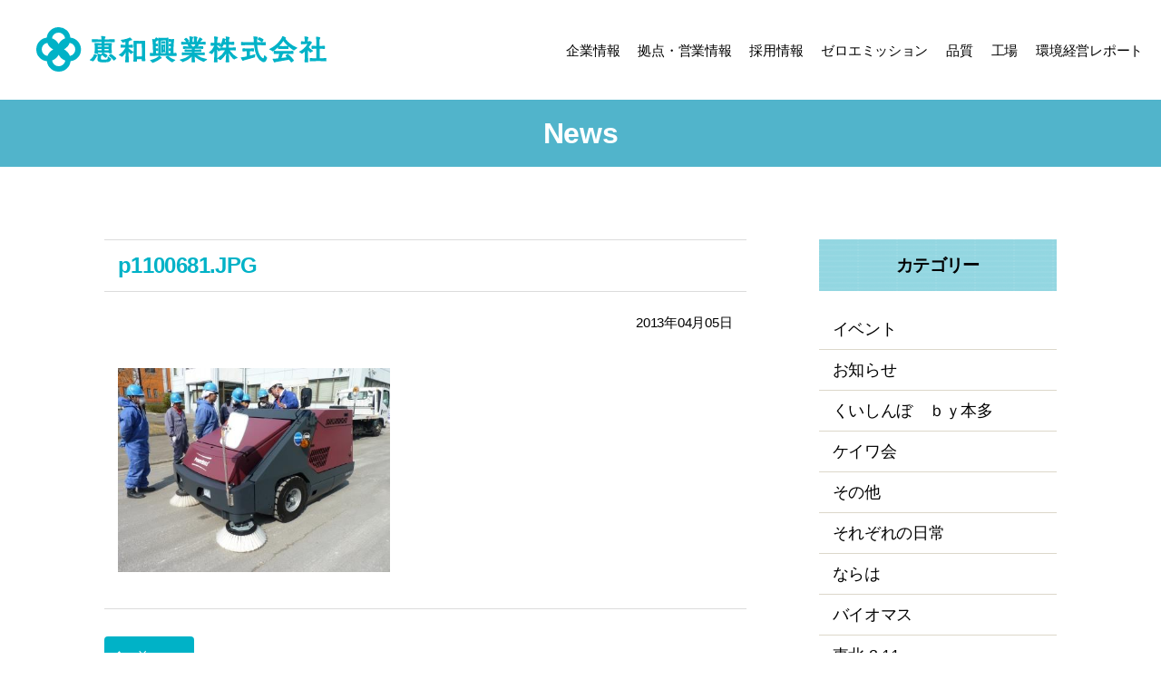

--- FILE ---
content_type: text/html; charset=UTF-8
request_url: https://www.keiwa.be/p1100681jpg
body_size: 49976
content:
<!DOCTYPE html><html class="no-js" dir="ltr" lang="ja" prefix="og: https://ogp.me/ns#"><head><meta charset="UTF-8"><meta name="viewport" content="width=device-width, initial-scale=1.0" ><link rel="stylesheet" href="https://www.keiwa.be/wp-content/themes/twentytwenty-child/css/all.min.css"><link rel="profile" href="https://gmpg.org/xfn/11"><title>p1100681.JPG | 恵和興業株式会社</title><meta name="robots" content="max-image-preview:large" /><meta name="author" content="keiwa"/><link rel="canonical" href="https://www.keiwa.be/p1100681jpg" /><meta name="generator" content="All in One SEO (AIOSEO) 4.9.3" /><meta property="og:locale" content="ja_JP" /><meta property="og:site_name" content="恵和興業株式会社 | 造粒技術でゼロエミッション リサイクルを実現する" /><meta property="og:type" content="article" /><meta property="og:title" content="p1100681.JPG | 恵和興業株式会社" /><meta property="og:url" content="https://www.keiwa.be/p1100681jpg" /><meta property="og:image" content="https://www.keiwa.be/wp-content/uploads/2025/03/fa72201783b158730c86a237edc1b508.jpg" /><meta property="og:image:secure_url" content="https://www.keiwa.be/wp-content/uploads/2025/03/fa72201783b158730c86a237edc1b508.jpg" /><meta property="og:image:width" content="737" /><meta property="og:image:height" content="945" /><meta property="article:published_time" content="2013-04-05T10:53:38+00:00" /><meta property="article:modified_time" content="2013-04-05T10:53:38+00:00" /><meta name="twitter:card" content="summary_large_image" /><meta name="twitter:title" content="p1100681.JPG | 恵和興業株式会社" /><meta name="twitter:image" content="https://www.keiwa.be/wp-content/uploads/2025/03/fa72201783b158730c86a237edc1b508.jpg" /> <script type="application/ld+json" class="aioseo-schema">{"@context":"https:\/\/schema.org","@graph":[{"@type":"BreadcrumbList","@id":"https:\/\/www.keiwa.be\/p1100681jpg#breadcrumblist","itemListElement":[{"@type":"ListItem","@id":"https:\/\/www.keiwa.be#listItem","position":1,"name":"\u5bb6","item":"https:\/\/www.keiwa.be","nextItem":{"@type":"ListItem","@id":"https:\/\/www.keiwa.be\/p1100681jpg#listItem","name":"p1100681.JPG"}},{"@type":"ListItem","@id":"https:\/\/www.keiwa.be\/p1100681jpg#listItem","position":2,"name":"p1100681.JPG","previousItem":{"@type":"ListItem","@id":"https:\/\/www.keiwa.be#listItem","name":"\u5bb6"}}]},{"@type":"ItemPage","@id":"https:\/\/www.keiwa.be\/p1100681jpg#itempage","url":"https:\/\/www.keiwa.be\/p1100681jpg","name":"p1100681.JPG | \u6075\u548c\u8208\u696d\u682a\u5f0f\u4f1a\u793e","inLanguage":"ja","isPartOf":{"@id":"https:\/\/www.keiwa.be\/#website"},"breadcrumb":{"@id":"https:\/\/www.keiwa.be\/p1100681jpg#breadcrumblist"},"author":{"@id":"https:\/\/www.keiwa.be\/author\/keiwa#author"},"creator":{"@id":"https:\/\/www.keiwa.be\/author\/keiwa#author"},"datePublished":"2013-04-05T19:53:38+09:00","dateModified":"2013-04-05T19:53:38+09:00"},{"@type":"Organization","@id":"https:\/\/www.keiwa.be\/#organization","name":"\u6075\u548c\u8208\u696d\u682a\u5f0f\u4f1a\u793e \u6075\u548c\u8208\u696d\u682a\u5f0f\u4f1a\u793e","description":"\u9020\u7c92\u6280\u8853\u3067\u30bc\u30ed\u30a8\u30df\u30c3\u30b7\u30e7\u30f3 \u30ea\u30b5\u30a4\u30af\u30eb\u3092\u5b9f\u73fe\u3059\u308b \u7523\u696d\u5ec3\u68c4\u7269\u51e6\u7406\u3068\u53d6\u96c6\u904b\u642c\u307e\u3067\u9020\u7c92\u6280\u8853\u3067\u30bc\u30ed\u30a8\u30df\u30c3\u30b7\u30e7\u30f3\u3092\u76ee\u6307\u3059\u30b1\u30a4\u30ef\u30b0\u30eb\u30fc\u30d7","url":"https:\/\/www.keiwa.be\/","telephone":"+81245931451","logo":{"@type":"ImageObject","url":"https:\/\/www.keiwa.be\/wp-content\/uploads\/2025\/03\/fa72201783b158730c86a237edc1b508.jpg","@id":"https:\/\/www.keiwa.be\/p1100681jpg\/#organizationLogo","width":737,"height":945},"image":{"@id":"https:\/\/www.keiwa.be\/p1100681jpg\/#organizationLogo"}},{"@type":"Person","@id":"https:\/\/www.keiwa.be\/author\/keiwa#author","url":"https:\/\/www.keiwa.be\/author\/keiwa","name":"keiwa","image":{"@type":"ImageObject","@id":"https:\/\/www.keiwa.be\/p1100681jpg#authorImage","url":"https:\/\/secure.gravatar.com\/avatar\/1bac8d0cabbe4d90e7ee78c830f38c2fd9bcf1e954ef4b12476c1b906a4ad7e5?s=96&d=mm&r=g","width":96,"height":96,"caption":"keiwa"}},{"@type":"WebSite","@id":"https:\/\/www.keiwa.be\/#website","url":"https:\/\/www.keiwa.be\/","name":"\u6075\u548c\u8208\u696d\u30aa\u30d5\u30a3\u30b7\u30e3\u30eb\u30b5\u30a4\u30c8","description":"\u9020\u7c92\u6280\u8853\u3067\u30bc\u30ed\u30a8\u30df\u30c3\u30b7\u30e7\u30f3 \u30ea\u30b5\u30a4\u30af\u30eb\u3092\u5b9f\u73fe\u3059\u308b","inLanguage":"ja","publisher":{"@id":"https:\/\/www.keiwa.be\/#organization"}}]}</script> <link rel='dns-prefetch' href='//cdnjs.cloudflare.com' /><link rel='dns-prefetch' href='//www.googletagmanager.com' /><link rel="alternate" type="application/rss+xml" title="恵和興業株式会社 &raquo; フィード" href="https://www.keiwa.be/feed" /><link rel="alternate" type="application/rss+xml" title="恵和興業株式会社 &raquo; コメントフィード" href="https://www.keiwa.be/comments/feed" /><link rel="alternate" type="application/rss+xml" title="恵和興業株式会社 &raquo; p1100681.JPG のコメントのフィード" href="https://www.keiwa.be/feed/?attachment_id=284" /><link rel="alternate" title="oEmbed (JSON)" type="application/json+oembed" href="https://www.keiwa.be/wp-json/oembed/1.0/embed?url=https%3A%2F%2Fwww.keiwa.be%2Fp1100681jpg" /><link rel="alternate" title="oEmbed (XML)" type="text/xml+oembed" href="https://www.keiwa.be/wp-json/oembed/1.0/embed?url=https%3A%2F%2Fwww.keiwa.be%2Fp1100681jpg&#038;format=xml" /><style id='wp-img-auto-sizes-contain-inline-css'>img:is([sizes=auto i],[sizes^="auto," i]){contain-intrinsic-size:3000px 1500px}
/*# sourceURL=wp-img-auto-sizes-contain-inline-css */</style><style id='wp-emoji-styles-inline-css'>img.wp-smiley, img.emoji {
		display: inline !important;
		border: none !important;
		box-shadow: none !important;
		height: 1em !important;
		width: 1em !important;
		margin: 0 0.07em !important;
		vertical-align: -0.1em !important;
		background: none !important;
		padding: 0 !important;
	}
/*# sourceURL=wp-emoji-styles-inline-css */</style><style id='wp-block-library-inline-css'>:root{--wp-block-synced-color:#7a00df;--wp-block-synced-color--rgb:122,0,223;--wp-bound-block-color:var(--wp-block-synced-color);--wp-editor-canvas-background:#ddd;--wp-admin-theme-color:#007cba;--wp-admin-theme-color--rgb:0,124,186;--wp-admin-theme-color-darker-10:#006ba1;--wp-admin-theme-color-darker-10--rgb:0,107,160.5;--wp-admin-theme-color-darker-20:#005a87;--wp-admin-theme-color-darker-20--rgb:0,90,135;--wp-admin-border-width-focus:2px}@media (min-resolution:192dpi){:root{--wp-admin-border-width-focus:1.5px}}.wp-element-button{cursor:pointer}:root .has-very-light-gray-background-color{background-color:#eee}:root .has-very-dark-gray-background-color{background-color:#313131}:root .has-very-light-gray-color{color:#eee}:root .has-very-dark-gray-color{color:#313131}:root .has-vivid-green-cyan-to-vivid-cyan-blue-gradient-background{background:linear-gradient(135deg,#00d084,#0693e3)}:root .has-purple-crush-gradient-background{background:linear-gradient(135deg,#34e2e4,#4721fb 50%,#ab1dfe)}:root .has-hazy-dawn-gradient-background{background:linear-gradient(135deg,#faaca8,#dad0ec)}:root .has-subdued-olive-gradient-background{background:linear-gradient(135deg,#fafae1,#67a671)}:root .has-atomic-cream-gradient-background{background:linear-gradient(135deg,#fdd79a,#004a59)}:root .has-nightshade-gradient-background{background:linear-gradient(135deg,#330968,#31cdcf)}:root .has-midnight-gradient-background{background:linear-gradient(135deg,#020381,#2874fc)}:root{--wp--preset--font-size--normal:16px;--wp--preset--font-size--huge:42px}.has-regular-font-size{font-size:1em}.has-larger-font-size{font-size:2.625em}.has-normal-font-size{font-size:var(--wp--preset--font-size--normal)}.has-huge-font-size{font-size:var(--wp--preset--font-size--huge)}.has-text-align-center{text-align:center}.has-text-align-left{text-align:left}.has-text-align-right{text-align:right}.has-fit-text{white-space:nowrap!important}#end-resizable-editor-section{display:none}.aligncenter{clear:both}.items-justified-left{justify-content:flex-start}.items-justified-center{justify-content:center}.items-justified-right{justify-content:flex-end}.items-justified-space-between{justify-content:space-between}.screen-reader-text{border:0;clip-path:inset(50%);height:1px;margin:-1px;overflow:hidden;padding:0;position:absolute;width:1px;word-wrap:normal!important}.screen-reader-text:focus{background-color:#ddd;clip-path:none;color:#444;display:block;font-size:1em;height:auto;left:5px;line-height:normal;padding:15px 23px 14px;text-decoration:none;top:5px;width:auto;z-index:100000}html :where(.has-border-color){border-style:solid}html :where([style*=border-top-color]){border-top-style:solid}html :where([style*=border-right-color]){border-right-style:solid}html :where([style*=border-bottom-color]){border-bottom-style:solid}html :where([style*=border-left-color]){border-left-style:solid}html :where([style*=border-width]){border-style:solid}html :where([style*=border-top-width]){border-top-style:solid}html :where([style*=border-right-width]){border-right-style:solid}html :where([style*=border-bottom-width]){border-bottom-style:solid}html :where([style*=border-left-width]){border-left-style:solid}html :where(img[class*=wp-image-]){height:auto;max-width:100%}:where(figure){margin:0 0 1em}html :where(.is-position-sticky){--wp-admin--admin-bar--position-offset:var(--wp-admin--admin-bar--height,0px)}@media screen and (max-width:600px){html :where(.is-position-sticky){--wp-admin--admin-bar--position-offset:0px}}

/*# sourceURL=wp-block-library-inline-css */</style><style id='global-styles-inline-css'>:root{--wp--preset--aspect-ratio--square: 1;--wp--preset--aspect-ratio--4-3: 4/3;--wp--preset--aspect-ratio--3-4: 3/4;--wp--preset--aspect-ratio--3-2: 3/2;--wp--preset--aspect-ratio--2-3: 2/3;--wp--preset--aspect-ratio--16-9: 16/9;--wp--preset--aspect-ratio--9-16: 9/16;--wp--preset--color--black: #000000;--wp--preset--color--cyan-bluish-gray: #abb8c3;--wp--preset--color--white: #ffffff;--wp--preset--color--pale-pink: #f78da7;--wp--preset--color--vivid-red: #cf2e2e;--wp--preset--color--luminous-vivid-orange: #ff6900;--wp--preset--color--luminous-vivid-amber: #fcb900;--wp--preset--color--light-green-cyan: #7bdcb5;--wp--preset--color--vivid-green-cyan: #00d084;--wp--preset--color--pale-cyan-blue: #8ed1fc;--wp--preset--color--vivid-cyan-blue: #0693e3;--wp--preset--color--vivid-purple: #9b51e0;--wp--preset--color--accent: #cd2653;--wp--preset--color--primary: #000000;--wp--preset--color--secondary: #6d6d6d;--wp--preset--color--subtle-background: #dcd7ca;--wp--preset--color--background: #f5efe0;--wp--preset--gradient--vivid-cyan-blue-to-vivid-purple: linear-gradient(135deg,rgb(6,147,227) 0%,rgb(155,81,224) 100%);--wp--preset--gradient--light-green-cyan-to-vivid-green-cyan: linear-gradient(135deg,rgb(122,220,180) 0%,rgb(0,208,130) 100%);--wp--preset--gradient--luminous-vivid-amber-to-luminous-vivid-orange: linear-gradient(135deg,rgb(252,185,0) 0%,rgb(255,105,0) 100%);--wp--preset--gradient--luminous-vivid-orange-to-vivid-red: linear-gradient(135deg,rgb(255,105,0) 0%,rgb(207,46,46) 100%);--wp--preset--gradient--very-light-gray-to-cyan-bluish-gray: linear-gradient(135deg,rgb(238,238,238) 0%,rgb(169,184,195) 100%);--wp--preset--gradient--cool-to-warm-spectrum: linear-gradient(135deg,rgb(74,234,220) 0%,rgb(151,120,209) 20%,rgb(207,42,186) 40%,rgb(238,44,130) 60%,rgb(251,105,98) 80%,rgb(254,248,76) 100%);--wp--preset--gradient--blush-light-purple: linear-gradient(135deg,rgb(255,206,236) 0%,rgb(152,150,240) 100%);--wp--preset--gradient--blush-bordeaux: linear-gradient(135deg,rgb(254,205,165) 0%,rgb(254,45,45) 50%,rgb(107,0,62) 100%);--wp--preset--gradient--luminous-dusk: linear-gradient(135deg,rgb(255,203,112) 0%,rgb(199,81,192) 50%,rgb(65,88,208) 100%);--wp--preset--gradient--pale-ocean: linear-gradient(135deg,rgb(255,245,203) 0%,rgb(182,227,212) 50%,rgb(51,167,181) 100%);--wp--preset--gradient--electric-grass: linear-gradient(135deg,rgb(202,248,128) 0%,rgb(113,206,126) 100%);--wp--preset--gradient--midnight: linear-gradient(135deg,rgb(2,3,129) 0%,rgb(40,116,252) 100%);--wp--preset--font-size--small: 18px;--wp--preset--font-size--medium: 20px;--wp--preset--font-size--large: 26.25px;--wp--preset--font-size--x-large: 42px;--wp--preset--font-size--normal: 21px;--wp--preset--font-size--larger: 32px;--wp--preset--spacing--20: 0.44rem;--wp--preset--spacing--30: 0.67rem;--wp--preset--spacing--40: 1rem;--wp--preset--spacing--50: 1.5rem;--wp--preset--spacing--60: 2.25rem;--wp--preset--spacing--70: 3.38rem;--wp--preset--spacing--80: 5.06rem;--wp--preset--shadow--natural: 6px 6px 9px rgba(0, 0, 0, 0.2);--wp--preset--shadow--deep: 12px 12px 50px rgba(0, 0, 0, 0.4);--wp--preset--shadow--sharp: 6px 6px 0px rgba(0, 0, 0, 0.2);--wp--preset--shadow--outlined: 6px 6px 0px -3px rgb(255, 255, 255), 6px 6px rgb(0, 0, 0);--wp--preset--shadow--crisp: 6px 6px 0px rgb(0, 0, 0);}:where(.is-layout-flex){gap: 0.5em;}:where(.is-layout-grid){gap: 0.5em;}body .is-layout-flex{display: flex;}.is-layout-flex{flex-wrap: wrap;align-items: center;}.is-layout-flex > :is(*, div){margin: 0;}body .is-layout-grid{display: grid;}.is-layout-grid > :is(*, div){margin: 0;}:where(.wp-block-columns.is-layout-flex){gap: 2em;}:where(.wp-block-columns.is-layout-grid){gap: 2em;}:where(.wp-block-post-template.is-layout-flex){gap: 1.25em;}:where(.wp-block-post-template.is-layout-grid){gap: 1.25em;}.has-black-color{color: var(--wp--preset--color--black) !important;}.has-cyan-bluish-gray-color{color: var(--wp--preset--color--cyan-bluish-gray) !important;}.has-white-color{color: var(--wp--preset--color--white) !important;}.has-pale-pink-color{color: var(--wp--preset--color--pale-pink) !important;}.has-vivid-red-color{color: var(--wp--preset--color--vivid-red) !important;}.has-luminous-vivid-orange-color{color: var(--wp--preset--color--luminous-vivid-orange) !important;}.has-luminous-vivid-amber-color{color: var(--wp--preset--color--luminous-vivid-amber) !important;}.has-light-green-cyan-color{color: var(--wp--preset--color--light-green-cyan) !important;}.has-vivid-green-cyan-color{color: var(--wp--preset--color--vivid-green-cyan) !important;}.has-pale-cyan-blue-color{color: var(--wp--preset--color--pale-cyan-blue) !important;}.has-vivid-cyan-blue-color{color: var(--wp--preset--color--vivid-cyan-blue) !important;}.has-vivid-purple-color{color: var(--wp--preset--color--vivid-purple) !important;}.has-black-background-color{background-color: var(--wp--preset--color--black) !important;}.has-cyan-bluish-gray-background-color{background-color: var(--wp--preset--color--cyan-bluish-gray) !important;}.has-white-background-color{background-color: var(--wp--preset--color--white) !important;}.has-pale-pink-background-color{background-color: var(--wp--preset--color--pale-pink) !important;}.has-vivid-red-background-color{background-color: var(--wp--preset--color--vivid-red) !important;}.has-luminous-vivid-orange-background-color{background-color: var(--wp--preset--color--luminous-vivid-orange) !important;}.has-luminous-vivid-amber-background-color{background-color: var(--wp--preset--color--luminous-vivid-amber) !important;}.has-light-green-cyan-background-color{background-color: var(--wp--preset--color--light-green-cyan) !important;}.has-vivid-green-cyan-background-color{background-color: var(--wp--preset--color--vivid-green-cyan) !important;}.has-pale-cyan-blue-background-color{background-color: var(--wp--preset--color--pale-cyan-blue) !important;}.has-vivid-cyan-blue-background-color{background-color: var(--wp--preset--color--vivid-cyan-blue) !important;}.has-vivid-purple-background-color{background-color: var(--wp--preset--color--vivid-purple) !important;}.has-black-border-color{border-color: var(--wp--preset--color--black) !important;}.has-cyan-bluish-gray-border-color{border-color: var(--wp--preset--color--cyan-bluish-gray) !important;}.has-white-border-color{border-color: var(--wp--preset--color--white) !important;}.has-pale-pink-border-color{border-color: var(--wp--preset--color--pale-pink) !important;}.has-vivid-red-border-color{border-color: var(--wp--preset--color--vivid-red) !important;}.has-luminous-vivid-orange-border-color{border-color: var(--wp--preset--color--luminous-vivid-orange) !important;}.has-luminous-vivid-amber-border-color{border-color: var(--wp--preset--color--luminous-vivid-amber) !important;}.has-light-green-cyan-border-color{border-color: var(--wp--preset--color--light-green-cyan) !important;}.has-vivid-green-cyan-border-color{border-color: var(--wp--preset--color--vivid-green-cyan) !important;}.has-pale-cyan-blue-border-color{border-color: var(--wp--preset--color--pale-cyan-blue) !important;}.has-vivid-cyan-blue-border-color{border-color: var(--wp--preset--color--vivid-cyan-blue) !important;}.has-vivid-purple-border-color{border-color: var(--wp--preset--color--vivid-purple) !important;}.has-vivid-cyan-blue-to-vivid-purple-gradient-background{background: var(--wp--preset--gradient--vivid-cyan-blue-to-vivid-purple) !important;}.has-light-green-cyan-to-vivid-green-cyan-gradient-background{background: var(--wp--preset--gradient--light-green-cyan-to-vivid-green-cyan) !important;}.has-luminous-vivid-amber-to-luminous-vivid-orange-gradient-background{background: var(--wp--preset--gradient--luminous-vivid-amber-to-luminous-vivid-orange) !important;}.has-luminous-vivid-orange-to-vivid-red-gradient-background{background: var(--wp--preset--gradient--luminous-vivid-orange-to-vivid-red) !important;}.has-very-light-gray-to-cyan-bluish-gray-gradient-background{background: var(--wp--preset--gradient--very-light-gray-to-cyan-bluish-gray) !important;}.has-cool-to-warm-spectrum-gradient-background{background: var(--wp--preset--gradient--cool-to-warm-spectrum) !important;}.has-blush-light-purple-gradient-background{background: var(--wp--preset--gradient--blush-light-purple) !important;}.has-blush-bordeaux-gradient-background{background: var(--wp--preset--gradient--blush-bordeaux) !important;}.has-luminous-dusk-gradient-background{background: var(--wp--preset--gradient--luminous-dusk) !important;}.has-pale-ocean-gradient-background{background: var(--wp--preset--gradient--pale-ocean) !important;}.has-electric-grass-gradient-background{background: var(--wp--preset--gradient--electric-grass) !important;}.has-midnight-gradient-background{background: var(--wp--preset--gradient--midnight) !important;}.has-small-font-size{font-size: var(--wp--preset--font-size--small) !important;}.has-medium-font-size{font-size: var(--wp--preset--font-size--medium) !important;}.has-large-font-size{font-size: var(--wp--preset--font-size--large) !important;}.has-x-large-font-size{font-size: var(--wp--preset--font-size--x-large) !important;}
/*# sourceURL=global-styles-inline-css */</style><style id='classic-theme-styles-inline-css'>/*! This file is auto-generated */
.wp-block-button__link{color:#fff;background-color:#32373c;border-radius:9999px;box-shadow:none;text-decoration:none;padding:calc(.667em + 2px) calc(1.333em + 2px);font-size:1.125em}.wp-block-file__button{background:#32373c;color:#fff;text-decoration:none}
/*# sourceURL=/wp-includes/css/classic-themes.min.css */</style><link rel='stylesheet' id='parent-style-css' href='https://www.keiwa.be/wp-content/themes/twentytwenty/style.css?ver=6.9' media='all' /><link rel='stylesheet' id='child-style-css' href='https://www.keiwa.be/wp-content/themes/twentytwenty-child/style.css?ver=6.9' media='all' /><link rel='stylesheet' id='twentytwenty-style-css' href='https://www.keiwa.be/wp-content/themes/twentytwenty-child/style.css?ver=1.0.0' media='all' /><style id='twentytwenty-style-inline-css'>.color-accent,.color-accent-hover:hover,.color-accent-hover:focus,:root .has-accent-color,.has-drop-cap:not(:focus):first-letter,.wp-block-button.is-style-outline,a { color: #cd2653; }blockquote,.border-color-accent,.border-color-accent-hover:hover,.border-color-accent-hover:focus { border-color: #cd2653; }button,.button,.faux-button,.wp-block-button__link,.wp-block-file .wp-block-file__button,input[type="button"],input[type="reset"],input[type="submit"],.bg-accent,.bg-accent-hover:hover,.bg-accent-hover:focus,:root .has-accent-background-color,.comment-reply-link { background-color: #cd2653; }.fill-children-accent,.fill-children-accent * { fill: #cd2653; }body,.entry-title a,:root .has-primary-color { color: #000000; }:root .has-primary-background-color { background-color: #000000; }cite,figcaption,.wp-caption-text,.post-meta,.entry-content .wp-block-archives li,.entry-content .wp-block-categories li,.entry-content .wp-block-latest-posts li,.wp-block-latest-comments__comment-date,.wp-block-latest-posts__post-date,.wp-block-embed figcaption,.wp-block-image figcaption,.wp-block-pullquote cite,.comment-metadata,.comment-respond .comment-notes,.comment-respond .logged-in-as,.pagination .dots,.entry-content hr:not(.has-background),hr.styled-separator,:root .has-secondary-color { color: #6d6d6d; }:root .has-secondary-background-color { background-color: #6d6d6d; }pre,fieldset,input,textarea,table,table *,hr { border-color: #dcd7ca; }caption,code,code,kbd,samp,.wp-block-table.is-style-stripes tbody tr:nth-child(odd),:root .has-subtle-background-background-color { background-color: #dcd7ca; }.wp-block-table.is-style-stripes { border-bottom-color: #dcd7ca; }.wp-block-latest-posts.is-grid li { border-top-color: #dcd7ca; }:root .has-subtle-background-color { color: #dcd7ca; }body:not(.overlay-header) .primary-menu > li > a,body:not(.overlay-header) .primary-menu > li > .icon,.modal-menu a,.footer-menu a, .footer-widgets a:where(:not(.wp-block-button__link)),#site-footer .wp-block-button.is-style-outline,.wp-block-pullquote:before,.singular:not(.overlay-header) .entry-header a,.archive-header a,.header-footer-group .color-accent,.header-footer-group .color-accent-hover:hover { color: #cd2653; }.social-icons a,#site-footer button:not(.toggle),#site-footer .button,#site-footer .faux-button,#site-footer .wp-block-button__link,#site-footer .wp-block-file__button,#site-footer input[type="button"],#site-footer input[type="reset"],#site-footer input[type="submit"] { background-color: #cd2653; }.header-footer-group,body:not(.overlay-header) #site-header .toggle,.menu-modal .toggle { color: #000000; }body:not(.overlay-header) .primary-menu ul { background-color: #000000; }body:not(.overlay-header) .primary-menu > li > ul:after { border-bottom-color: #000000; }body:not(.overlay-header) .primary-menu ul ul:after { border-left-color: #000000; }.site-description,body:not(.overlay-header) .toggle-inner .toggle-text,.widget .post-date,.widget .rss-date,.widget_archive li,.widget_categories li,.widget cite,.widget_pages li,.widget_meta li,.widget_nav_menu li,.powered-by-wordpress,.footer-credits .privacy-policy,.to-the-top,.singular .entry-header .post-meta,.singular:not(.overlay-header) .entry-header .post-meta a { color: #6d6d6d; }.header-footer-group pre,.header-footer-group fieldset,.header-footer-group input,.header-footer-group textarea,.header-footer-group table,.header-footer-group table *,.footer-nav-widgets-wrapper,#site-footer,.menu-modal nav *,.footer-widgets-outer-wrapper,.footer-top { border-color: #dcd7ca; }.header-footer-group table caption,body:not(.overlay-header) .header-inner .toggle-wrapper::before { background-color: #dcd7ca; }
body,input,textarea,button,.button,.faux-button,.faux-button.more-link,.wp-block-button__link,.wp-block-file__button,.has-drop-cap:not(:focus)::first-letter,.entry-content .wp-block-archives,.entry-content .wp-block-categories,.entry-content .wp-block-cover-image,.entry-content .wp-block-cover-image p,.entry-content .wp-block-latest-comments,.entry-content .wp-block-latest-posts,.entry-content .wp-block-pullquote,.entry-content .wp-block-quote.is-large,.entry-content .wp-block-quote.is-style-large,.entry-content .wp-block-archives *,.entry-content .wp-block-categories *,.entry-content .wp-block-latest-posts *,.entry-content .wp-block-latest-comments *,.entry-content,.entry-content h1,.entry-content h2,.entry-content h3,.entry-content h4,.entry-content h5,.entry-content h6,.entry-content p,.entry-content ol,.entry-content ul,.entry-content dl,.entry-content dt,.entry-content cite,.entry-content figcaption,.entry-content table,.entry-content address,.entry-content .wp-caption-text,.entry-content .wp-block-file,.comment-content p,.comment-content ol,.comment-content ul,.comment-content dl,.comment-content dt,.comment-content cite,.comment-content figcaption,.comment-content .wp-caption-text,.widget_text p,.widget_text ol,.widget_text ul,.widget_text dl,.widget_text dt,.widget-content .rssSummary,.widget-content cite,.widget-content figcaption,.widget-content .wp-caption-text { font-family: sans-serif; }
/*# sourceURL=twentytwenty-style-inline-css */</style><link rel='stylesheet' id='twentytwenty-fonts-css' href='https://www.keiwa.be/wp-content/themes/twentytwenty/assets/css/font-inter.css?ver=1.0.0' media='all' /><link rel='stylesheet' id='twentytwenty-print-style-css' href='https://www.keiwa.be/wp-content/themes/twentytwenty/print.css?ver=1.0.0' media='print' /> <script src="https://www.keiwa.be/wp-content/themes/twentytwenty-child/js/jquery-3.5.1.min.js?ver=6.9" id="jQuery-js"></script> <script src="https://www.keiwa.be/wp-content/themes/twentytwenty/assets/js/index.js?ver=1.0.0" id="twentytwenty-js-js" defer data-wp-strategy="defer"></script> 
 <script src="https://www.googletagmanager.com/gtag/js?id=GT-NGWVR5B9" id="google_gtagjs-js" async></script> <script id="google_gtagjs-js-after">window.dataLayer = window.dataLayer || [];function gtag(){dataLayer.push(arguments);}
gtag("set","linker",{"domains":["www.keiwa.be"]});
gtag("js", new Date());
gtag("set", "developer_id.dZTNiMT", true);
gtag("config", "GT-NGWVR5B9");
//# sourceURL=google_gtagjs-js-after</script> <link rel="https://api.w.org/" href="https://www.keiwa.be/wp-json/" /><link rel="alternate" title="JSON" type="application/json" href="https://www.keiwa.be/wp-json/wp/v2/media/284" /><link rel="EditURI" type="application/rsd+xml" title="RSD" href="https://www.keiwa.be/xmlrpc.php?rsd" /><link rel='shortlink' href='https://www.keiwa.be/?p=284' /><meta name="generator" content="Site Kit by Google 1.171.0" /> <script>document.documentElement.className = document.documentElement.className.replace( 'no-js', 'js' );</script>  <script>( function( w, d, s, l, i ) {
				w[l] = w[l] || [];
				w[l].push( {'gtm.start': new Date().getTime(), event: 'gtm.js'} );
				var f = d.getElementsByTagName( s )[0],
					j = d.createElement( s ), dl = l != 'dataLayer' ? '&l=' + l : '';
				j.async = true;
				j.src = 'https://www.googletagmanager.com/gtm.js?id=' + i + dl;
				f.parentNode.insertBefore( j, f );
			} )( window, document, 'script', 'dataLayer', 'GTM-5W3SSQZF' );</script> <style id="wp-custom-css">a {
	color: #00B2C7;
}</style></head><body class="attachment wp-singular attachment-template-default single single-attachment postid-284 attachmentid-284 attachment-jpeg wp-embed-responsive wp-theme-twentytwenty wp-child-theme-twentytwenty-child singular enable-search-modal missing-post-thumbnail has-no-pagination showing-comments show-avatars footer-top-visible"> <noscript> <iframe src="https://www.googletagmanager.com/ns.html?id=GTM-5W3SSQZF" height="0" width="0" style="display:none;visibility:hidden"></iframe> </noscript> <a class="skip-link screen-reader-text" href="#site-content">コンテンツへスキップ</a><header class="header"><div class="navbar-header"><div id="sp-icon" class="sp-close"> <span class="icon"></span> <span class="text"></span></div> <a class="navbar-brand" href="https://www.keiwa.be"><h1 class="site-logo">恵和興業株式会社</h1></a></div><nav class="navbar"><ul class="nav"><li><a href="https://www.keiwa.be#section06">企業情報</a></li><li><a href="https://www.keiwa.be#section10-head">拠点・営業情報</a></li><li><a href="https://www.keiwa.be/recruit">採用情報</a></li><li><a href="https://www.keiwa.be#bg-1">ゼロエミッション</a></li><li><a href="https://www.keiwa.be#bg-2">品質</a></li><li><a href="https://www.keiwa.be#bg-3">工場</a></li><li><a href="https://www.keiwa.be/em_report">環境経営レポート</a></li></ul></nav></header><main id="site-content" role="main" class="blog"> <a class="top_link" href="/お知らせ">News</a><div class="block-center"><div class="left_block"><header class="has-text-align-center header-footer-group archive-header2"><div class="archive-header-inner section-inner medium"><div id="title_box"><h1 class="archive-title">p1100681.JPG</h1></div></div></header><section class="post-item"> <span class="ymd_text">2013年04月05日</span><p class="attachment"><a href='https://www.keiwa.be/wp-content/uploads/2013/04/p1100681.JPG'><img fetchpriority="high" decoding="async" width="300" height="225" src="https://www.keiwa.be/wp-content/uploads/2013/04/p1100681.JPG" class="attachment-medium size-medium" alt="" /></a></p></section><div class="single_page_block"><div class="page_left"><a href="https://www.keiwa.be/p1100681jpg" rel="prev">前へ</a></div><div class="page_right"></div></div><div class="border"></div></div><div class="right_block"><div class="footer-nav-widgets-wrapper header-footer-group"><div class="footer-inner section-inner"><aside class="footer-widgets-outer-wrapper" role="complementary"><div class="footer-widgets-wrapper"><div class="footer-widgets column-one grid-item"><h5>カテゴリー</h5><div class="widget-list widget-cat-list"><article> <a href="https://www.keiwa.be/%e3%82%a4%e3%83%99%e3%83%b3%e3%83%88">イベント</a></article><article> <a href="https://www.keiwa.be/%e3%81%8a%e7%9f%a5%e3%82%89%e3%81%9b">お知らせ</a></article><article> <a href="https://www.keiwa.be/%e3%81%8f%e3%81%84%e3%81%97%e3%82%93%e3%81%bc%e3%80%80%ef%bd%82%ef%bd%99%e6%9c%ac%e5%a4%9a">くいしんぼ　ｂｙ本多</a></article><article> <a href="https://www.keiwa.be/%e3%82%b1%e3%82%a4%e3%83%af%e4%bc%9a">ケイワ会</a></article><article> <a href="https://www.keiwa.be/%e3%81%9d%e3%81%ae%e4%bb%96">その他</a></article><article> <a href="https://www.keiwa.be/%e3%81%9d%e3%82%8c%e3%81%9e%e3%82%8c%e3%81%ae%e6%97%a5%e5%b8%b8">それぞれの日常</a></article><article> <a href="https://www.keiwa.be/%e3%81%aa%e3%82%89%e3%81%af">ならは</a></article><article> <a href="https://www.keiwa.be/biomass">バイオマス</a></article><article> <a href="https://www.keiwa.be/3-11">東北 3.11</a></article></div><h5>最近の投稿</h5><div class="widget-list widget-recent-list"><article> <a href="https://www.keiwa.be/%e3%81%8a%e7%9f%a5%e3%82%89%e3%81%9b/2618"> <span>2025年12月01日</span><p>12/19臨時休業および年末年始休業のお知らせ</p> </a></article><article> <a href="https://www.keiwa.be/%e3%81%8a%e7%9f%a5%e3%82%89%e3%81%9b/2597"> <span>2025年11月07日</span><p>KEIWA Presents DEI シンポジウムご来場の御礼</p> </a></article><article> <a href="https://www.keiwa.be/%e3%81%8a%e7%9f%a5%e3%82%89%e3%81%9b/2566"> <span>2025年10月17日</span><p>10月18日よりシーズン開幕【頑張れ！リガーレ仙台！！】</p> </a></article><article> <a href="https://www.keiwa.be/%e3%81%8a%e7%9f%a5%e3%82%89%e3%81%9b/2572"> <span>2025年10月15日</span><p>岩手県大船渡市への寄附のご報告</p> </a></article><article> <a href="https://www.keiwa.be/%e3%81%8a%e7%9f%a5%e3%82%89%e3%81%9b/2555"> <span>2025年10月06日</span><p>KEIWA presents チャリティーコンサート &#8220;絆”  in 楢葉 ご来場の御礼</p> </a></article></div><h5>アーカイブ</h5><div class="widget-list widget-archive-list"> <select name="archive-dropdown" onChange='document.location.href=this.options[this.selectedIndex].value;'><option value="">以前の投稿</option><option value='https://www.keiwa.be/date/2025/12'> 2025年12月</option><option value='https://www.keiwa.be/date/2025/11'> 2025年11月</option><option value='https://www.keiwa.be/date/2025/10'> 2025年10月</option><option value='https://www.keiwa.be/date/2025/09'> 2025年09月</option><option value='https://www.keiwa.be/date/2025/08'> 2025年08月</option><option value='https://www.keiwa.be/date/2025/07'> 2025年07月</option><option value='https://www.keiwa.be/date/2025/06'> 2025年06月</option><option value='https://www.keiwa.be/date/2025/05'> 2025年05月</option><option value='https://www.keiwa.be/date/2025/04'> 2025年04月</option><option value='https://www.keiwa.be/date/2025/03'> 2025年03月</option><option value='https://www.keiwa.be/date/2025/01'> 2025年01月</option><option value='https://www.keiwa.be/date/2024/10'> 2024年10月</option><option value='https://www.keiwa.be/date/2024/09'> 2024年09月</option><option value='https://www.keiwa.be/date/2024/05'> 2024年05月</option><option value='https://www.keiwa.be/date/2024/04'> 2024年04月</option><option value='https://www.keiwa.be/date/2024/01'> 2024年01月</option><option value='https://www.keiwa.be/date/2023/11'> 2023年11月</option><option value='https://www.keiwa.be/date/2023/10'> 2023年10月</option><option value='https://www.keiwa.be/date/2023/09'> 2023年09月</option><option value='https://www.keiwa.be/date/2023/05'> 2023年05月</option><option value='https://www.keiwa.be/date/2023/04'> 2023年04月</option><option value='https://www.keiwa.be/date/2022/12'> 2022年12月</option><option value='https://www.keiwa.be/date/2022/11'> 2022年11月</option><option value='https://www.keiwa.be/date/2022/10'> 2022年10月</option><option value='https://www.keiwa.be/date/2022/06'> 2022年06月</option><option value='https://www.keiwa.be/date/2022/05'> 2022年05月</option><option value='https://www.keiwa.be/date/2022/03'> 2022年03月</option><option value='https://www.keiwa.be/date/2021/12'> 2021年12月</option><option value='https://www.keiwa.be/date/2021/08'> 2021年08月</option><option value='https://www.keiwa.be/date/2021/06'> 2021年06月</option><option value='https://www.keiwa.be/date/2021/03'> 2021年03月</option><option value='https://www.keiwa.be/date/2021/02'> 2021年02月</option><option value='https://www.keiwa.be/date/2020/10'> 2020年10月</option><option value='https://www.keiwa.be/date/2020/09'> 2020年09月</option><option value='https://www.keiwa.be/date/2020/08'> 2020年08月</option><option value='https://www.keiwa.be/date/2020/07'> 2020年07月</option><option value='https://www.keiwa.be/date/2020/06'> 2020年06月</option><option value='https://www.keiwa.be/date/2020/05'> 2020年05月</option><option value='https://www.keiwa.be/date/2020/01'> 2020年01月</option><option value='https://www.keiwa.be/date/2019/12'> 2019年12月</option><option value='https://www.keiwa.be/date/2019/11'> 2019年11月</option><option value='https://www.keiwa.be/date/2019/10'> 2019年10月</option><option value='https://www.keiwa.be/date/2019/09'> 2019年09月</option><option value='https://www.keiwa.be/date/2019/06'> 2019年06月</option><option value='https://www.keiwa.be/date/2019/04'> 2019年04月</option><option value='https://www.keiwa.be/date/2019/03'> 2019年03月</option><option value='https://www.keiwa.be/date/2019/02'> 2019年02月</option><option value='https://www.keiwa.be/date/2018/12'> 2018年12月</option><option value='https://www.keiwa.be/date/2018/11'> 2018年11月</option><option value='https://www.keiwa.be/date/2018/10'> 2018年10月</option><option value='https://www.keiwa.be/date/2018/08'> 2018年08月</option><option value='https://www.keiwa.be/date/2018/07'> 2018年07月</option><option value='https://www.keiwa.be/date/2018/05'> 2018年05月</option><option value='https://www.keiwa.be/date/2018/04'> 2018年04月</option><option value='https://www.keiwa.be/date/2018/03'> 2018年03月</option><option value='https://www.keiwa.be/date/2018/02'> 2018年02月</option><option value='https://www.keiwa.be/date/2017/12'> 2017年12月</option><option value='https://www.keiwa.be/date/2017/10'> 2017年10月</option><option value='https://www.keiwa.be/date/2017/08'> 2017年08月</option><option value='https://www.keiwa.be/date/2017/07'> 2017年07月</option><option value='https://www.keiwa.be/date/2017/06'> 2017年06月</option><option value='https://www.keiwa.be/date/2017/05'> 2017年05月</option><option value='https://www.keiwa.be/date/2017/04'> 2017年04月</option><option value='https://www.keiwa.be/date/2017/03'> 2017年03月</option><option value='https://www.keiwa.be/date/2017/02'> 2017年02月</option><option value='https://www.keiwa.be/date/2017/01'> 2017年01月</option><option value='https://www.keiwa.be/date/2016/12'> 2016年12月</option><option value='https://www.keiwa.be/date/2016/11'> 2016年11月</option><option value='https://www.keiwa.be/date/2016/09'> 2016年09月</option><option value='https://www.keiwa.be/date/2016/08'> 2016年08月</option><option value='https://www.keiwa.be/date/2016/06'> 2016年06月</option><option value='https://www.keiwa.be/date/2016/05'> 2016年05月</option><option value='https://www.keiwa.be/date/2016/04'> 2016年04月</option><option value='https://www.keiwa.be/date/2016/03'> 2016年03月</option><option value='https://www.keiwa.be/date/2016/01'> 2016年01月</option><option value='https://www.keiwa.be/date/2015/12'> 2015年12月</option><option value='https://www.keiwa.be/date/2015/11'> 2015年11月</option><option value='https://www.keiwa.be/date/2015/07'> 2015年07月</option><option value='https://www.keiwa.be/date/2015/06'> 2015年06月</option><option value='https://www.keiwa.be/date/2015/05'> 2015年05月</option><option value='https://www.keiwa.be/date/2014/12'> 2014年12月</option><option value='https://www.keiwa.be/date/2014/10'> 2014年10月</option><option value='https://www.keiwa.be/date/2014/07'> 2014年07月</option><option value='https://www.keiwa.be/date/2014/06'> 2014年06月</option><option value='https://www.keiwa.be/date/2014/05'> 2014年05月</option><option value='https://www.keiwa.be/date/2014/02'> 2014年02月</option><option value='https://www.keiwa.be/date/2013/11'> 2013年11月</option><option value='https://www.keiwa.be/date/2013/10'> 2013年10月</option><option value='https://www.keiwa.be/date/2013/09'> 2013年09月</option><option value='https://www.keiwa.be/date/2013/08'> 2013年08月</option><option value='https://www.keiwa.be/date/2013/07'> 2013年07月</option><option value='https://www.keiwa.be/date/2013/06'> 2013年06月</option><option value='https://www.keiwa.be/date/2013/05'> 2013年05月</option><option value='https://www.keiwa.be/date/2013/01'> 2013年01月</option><option value='https://www.keiwa.be/date/2012/11'> 2012年11月</option><option value='https://www.keiwa.be/date/2012/10'> 2012年10月</option><option value='https://www.keiwa.be/date/2012/09'> 2012年09月</option><option value='https://www.keiwa.be/date/2012/08'> 2012年08月</option><option value='https://www.keiwa.be/date/2012/07'> 2012年07月</option><option value='https://www.keiwa.be/date/2011/08'> 2011年08月</option><option value='https://www.keiwa.be/date/2011/06'> 2011年06月</option><option value='https://www.keiwa.be/date/2011/04'> 2011年04月</option><option value='https://www.keiwa.be/date/2011/03'> 2011年03月</option><option value='https://www.keiwa.be/date/2011/02'> 2011年02月</option><option value='https://www.keiwa.be/date/2010/10'> 2010年10月</option><option value='https://www.keiwa.be/date/2010/09'> 2010年09月</option><option value='https://www.keiwa.be/date/2010/08'> 2010年08月</option><option value='https://www.keiwa.be/date/2010/06'> 2010年06月</option><option value='https://www.keiwa.be/date/2010/05'> 2010年05月</option><option value='https://www.keiwa.be/date/2010/03'> 2010年03月</option><option value='https://www.keiwa.be/date/2010/02'> 2010年02月</option><option value='https://www.keiwa.be/date/2010/01'> 2010年01月</option><option value='https://www.keiwa.be/date/2009/12'> 2009年12月</option><option value='https://www.keiwa.be/date/2009/11'> 2009年11月</option><option value='https://www.keiwa.be/date/2009/10'> 2009年10月</option><option value='https://www.keiwa.be/date/2009/09'> 2009年09月</option><option value='https://www.keiwa.be/date/2009/08'> 2009年08月</option><option value='https://www.keiwa.be/date/2009/07'> 2009年07月</option><option value='https://www.keiwa.be/date/2009/06'> 2009年06月</option><option value='https://www.keiwa.be/date/2009/05'> 2009年05月</option><option value='https://www.keiwa.be/date/2009/04'> 2009年04月</option><option value='https://www.keiwa.be/date/2009/03'> 2009年03月</option><option value='https://www.keiwa.be/date/2009/02'> 2009年02月</option><option value='https://www.keiwa.be/date/2009/01'> 2009年01月</option><option value='https://www.keiwa.be/date/2008/12'> 2008年12月</option><option value='https://www.keiwa.be/date/2008/11'> 2008年11月</option><option value='https://www.keiwa.be/date/2008/10'> 2008年10月</option><option value='https://www.keiwa.be/date/2008/02'> 2008年02月</option> </select></div></div></div></aside></div></div></div></div></main><footer><div class="footer-menu pc-only"><div class="block-center"><div class="col-no1 col"><ul><li>- <a href="https://www.keiwa.be/recycle/#route-zero">リサイクル</a></li><li>- <a href="https://www.keiwa.be/transport">収集運搬</a></li><li>- <a href="https://www.keiwa.be/contact/">お問い合わせ</a></li></ul></div><div class="list-block"><div class="float-row"><div class="col-no2 col"><div class="menu-item" id="menu-item1"><h5 class="menu-cat"><a href="https://www.keiwa.be#bg-1">技術が生み出す KEIWA QUALITY</a></h5><ul><li>- <a href="https://www.keiwa.be/recycle">造粒固化技術</a></li><li>- <a href="https://www.keiwa.be/company/#radiation">未来を築く</a></li></ul></div></div><div class="col-no3 col"><div class="menu-item" id="menu-item2"><h5 class="menu-cat"><a href="https://www.keiwa.be#bg-3">チームプレーが支える KEIWA QUALITY</a></h5><ul><li>- <a href="https://www.keiwa.be/recycle/#idFactoryType-1">リサイクルセンター福島</a></li><li>- <a href="https://www.keiwa.be/recycle/#idFactoryType-2">リサイクルセンター仙台</a></li><li>- <a href="https://www.keiwa.be/recycle/#idFactoryType-3">ゼロエミプラント仙台</a></li><li>- <a href="https://www.keiwa.be/recycle/#idFactoryType-4">ゼロエミプラントならは</a></li><li>- <a href="https://www.keiwa.be/transport">グループ企業 ケイワ・エコグリーン</a></li><li>- <a href="https://www.take-ken.com/" target="_blank" rel="noopener noreferrer">グループ企業 株式会社竹内建設</a></li></ul></div></div><div class="col-no4 col"><div class="menu-item" id="menu-item3"><h5 class="menu-cat"><a href="https://www.keiwa.be#section06">企業情報</a></h5><ul><li>- <a href="https://www.keiwa.be/company">会社概要</a></li><li>- <a href="https://www.keiwa.be/company/#certification">許可・認定</a></li><li>- <a href="https://www.keiwa.be/company/#asset">知財情報</a></li><li>- <a href="https://www.keiwa.be/company/#csr">SDGs</a></li><li>- <a href="https://www.keiwa.be/em_report">環境経営レポート</a></li></ul></div></div></div><div class="float-row"><div class="col-no2 col"><div class="menu-item"><h5 class="menu-cat"><a href="https://www.keiwa.be#bg-2">人が支える KEIWA QUALITY</a></h5><ul><li>- <a href="https://www.keiwa.be/company/#community">社会貢献</a></li></ul></div></div><div class="col-no3 col"><div class="menu-item"><h5 class="menu-cat"><a href="https://www.keiwa.be#bg-5">あなたが創る KEIWA QUALITY</a></h5><ul><li>- <a href="https://www.keiwa.be/recruit" target="_blank">採用情報</a></li><li>- <a href="https://www.keiwa.be/team">KEIWA TEAM</a></li></ul></div></div><div class="col-no4 col"><div class="menu-item"><h5 class="menu-cat"><a href="https://www.keiwa.be/#bg-4">人に寄り添う KEIWA QUALITY</a></h5><ul><li>- <a href="https://keiwa-tidy.biz/" target="_blank" rel="noopener noreferrer">まるっと片付け for Biz</a></li></ul></div></div><div class="float-row"><div class="col-noA col"><div class="menu-item"> <a href="https://www.keiwa.be/em_report"><img src="https://www.keiwa.be/wp-content/themes/twentytwenty-child/images/top/img_footer_ecoaction.webp" alt="エコアクション21"></a></div></div><div class="col-noB col"><div class="menu-item"> <a href="https://ligare-sendai.com/"><img src="https://www.keiwa.be/wp-content/themes/twentytwenty-child/images/top/img_footer_ligare.webp" alt="リガーレ仙台"></a></div></div><div class="col-noC col"><div class="menu-item"> <a href="https://www.keiwa.be/%e3%81%8a%e7%9f%a5%e3%82%89%e3%81%9b/2449"><img src="https://www.keiwa.be/wp-content/themes/twentytwenty-child/images/top/img_footer_100oku.webp" alt="100憶宣言"></a></div></div><div class="col-noD col"><div class="menu-item"> <a href="https://www.instagram.com/keiwa_recruit/"><img src="https://www.keiwa.be/wp-content/themes/twentytwenty-child/images/top/img_footer_instagram.webp" alt="インスタ"></a></div></div></div></div></div></div></div><div class="footer-bottom"><div class="block-center"><p><span><a href="https://www.keiwa.be/privacy_policy">プライバシーポリシー</a> ｜ </span><span>Copyright &copy; Keiwa kogyo Co,.Ltd. All rights reserved.</span></p></div></div></footer> <script type="speculationrules">{"prefetch":[{"source":"document","where":{"and":[{"href_matches":"/*"},{"not":{"href_matches":["/wp-*.php","/wp-admin/*","/wp-content/uploads/*","/wp-content/*","/wp-content/plugins/*","/wp-content/themes/twentytwenty-child/*","/wp-content/themes/twentytwenty/*","/*\\?(.+)"]}},{"not":{"selector_matches":"a[rel~=\"nofollow\"]"}},{"not":{"selector_matches":".no-prefetch, .no-prefetch a"}}]},"eagerness":"conservative"}]}</script> <script src="https://cdnjs.cloudflare.com/ajax/libs/protonet-jquery.inview/1.1.2/jquery.inview.min.js" id="cdn_js1-js"></script> <script src="https://www.keiwa.be/wp-content/themes/twentytwenty-child/js/script.js?ver=6.9" id="keiwa-js"></script> <script src="https://www.keiwa.be/wp-includes/js/comment-reply.min.js?ver=6.9" id="comment-reply-js" async data-wp-strategy="async" fetchpriority="low"></script> <script id="wp-emoji-settings" type="application/json">{"baseUrl":"https://s.w.org/images/core/emoji/17.0.2/72x72/","ext":".png","svgUrl":"https://s.w.org/images/core/emoji/17.0.2/svg/","svgExt":".svg","source":{"concatemoji":"https://www.keiwa.be/wp-includes/js/wp-emoji-release.min.js?ver=6.9"}}</script> <script type="module">/*! This file is auto-generated */
const a=JSON.parse(document.getElementById("wp-emoji-settings").textContent),o=(window._wpemojiSettings=a,"wpEmojiSettingsSupports"),s=["flag","emoji"];function i(e){try{var t={supportTests:e,timestamp:(new Date).valueOf()};sessionStorage.setItem(o,JSON.stringify(t))}catch(e){}}function c(e,t,n){e.clearRect(0,0,e.canvas.width,e.canvas.height),e.fillText(t,0,0);t=new Uint32Array(e.getImageData(0,0,e.canvas.width,e.canvas.height).data);e.clearRect(0,0,e.canvas.width,e.canvas.height),e.fillText(n,0,0);const a=new Uint32Array(e.getImageData(0,0,e.canvas.width,e.canvas.height).data);return t.every((e,t)=>e===a[t])}function p(e,t){e.clearRect(0,0,e.canvas.width,e.canvas.height),e.fillText(t,0,0);var n=e.getImageData(16,16,1,1);for(let e=0;e<n.data.length;e++)if(0!==n.data[e])return!1;return!0}function u(e,t,n,a){switch(t){case"flag":return n(e,"\ud83c\udff3\ufe0f\u200d\u26a7\ufe0f","\ud83c\udff3\ufe0f\u200b\u26a7\ufe0f")?!1:!n(e,"\ud83c\udde8\ud83c\uddf6","\ud83c\udde8\u200b\ud83c\uddf6")&&!n(e,"\ud83c\udff4\udb40\udc67\udb40\udc62\udb40\udc65\udb40\udc6e\udb40\udc67\udb40\udc7f","\ud83c\udff4\u200b\udb40\udc67\u200b\udb40\udc62\u200b\udb40\udc65\u200b\udb40\udc6e\u200b\udb40\udc67\u200b\udb40\udc7f");case"emoji":return!a(e,"\ud83e\u1fac8")}return!1}function f(e,t,n,a){let r;const o=(r="undefined"!=typeof WorkerGlobalScope&&self instanceof WorkerGlobalScope?new OffscreenCanvas(300,150):document.createElement("canvas")).getContext("2d",{willReadFrequently:!0}),s=(o.textBaseline="top",o.font="600 32px Arial",{});return e.forEach(e=>{s[e]=t(o,e,n,a)}),s}function r(e){var t=document.createElement("script");t.src=e,t.defer=!0,document.head.appendChild(t)}a.supports={everything:!0,everythingExceptFlag:!0},new Promise(t=>{let n=function(){try{var e=JSON.parse(sessionStorage.getItem(o));if("object"==typeof e&&"number"==typeof e.timestamp&&(new Date).valueOf()<e.timestamp+604800&&"object"==typeof e.supportTests)return e.supportTests}catch(e){}return null}();if(!n){if("undefined"!=typeof Worker&&"undefined"!=typeof OffscreenCanvas&&"undefined"!=typeof URL&&URL.createObjectURL&&"undefined"!=typeof Blob)try{var e="postMessage("+f.toString()+"("+[JSON.stringify(s),u.toString(),c.toString(),p.toString()].join(",")+"));",a=new Blob([e],{type:"text/javascript"});const r=new Worker(URL.createObjectURL(a),{name:"wpTestEmojiSupports"});return void(r.onmessage=e=>{i(n=e.data),r.terminate(),t(n)})}catch(e){}i(n=f(s,u,c,p))}t(n)}).then(e=>{for(const n in e)a.supports[n]=e[n],a.supports.everything=a.supports.everything&&a.supports[n],"flag"!==n&&(a.supports.everythingExceptFlag=a.supports.everythingExceptFlag&&a.supports[n]);var t;a.supports.everythingExceptFlag=a.supports.everythingExceptFlag&&!a.supports.flag,a.supports.everything||((t=a.source||{}).concatemoji?r(t.concatemoji):t.wpemoji&&t.twemoji&&(r(t.twemoji),r(t.wpemoji)))});
//# sourceURL=https://www.keiwa.be/wp-includes/js/wp-emoji-loader.min.js</script> </body></html>
<!-- Dynamic page generated in 0.246 seconds. -->
<!-- Cached page generated by WP-Super-Cache on 2026-01-30 17:28:31 -->

<!-- Compression = gzip -->
<!-- super cache -->

--- FILE ---
content_type: application/javascript
request_url: https://www.keiwa.be/wp-content/themes/twentytwenty-child/js/script.js?ver=6.9
body_size: 5122
content:
/*----------メニューバー----------*/

/*スクロールすると別レイアウト、上部固定表示*/
$(function(){
	var _window = $(window),
		_header = $('.header'),
		bottom;
	
	_window.on('scroll',function(){
		bottom = $('.header').height();
		if(_window.scrollTop() > bottom){
			_header.addClass('transform');   
		}
		else{
			_header.removeClass('transform');   
		}
	});
	
	_window.trigger('scroll');	
});


/*スマホ開閉ボタン*/
$(function(){
	
	windowWidth = window.innerWidth;
	
	function sp_open_close() {
		if ( $( this ).hasClass("sp-close") ) {
			$( this ).removeClass("sp-close").addClass("sp-open");
			$(".header .navbar .nav").hide();
			$(".header .navbar").show().slideDown("fast");
			$(".header .navbar .nav").slideDown("fast");
		} else {
			$( this ).removeClass("sp-open").addClass("sp-close");
			$(".header .navbar").slideUp("fast");
			$(".header .navbar .nav").slideUp("fast");
		}
	}
	
	$(".header #sp-icon").on("click", sp_open_close );


	$(".header .navbar .nav li a").on('click',function(){
		if(windowWidth < 980) {
			$(".header #sp-icon").removeClass("sp-open").addClass("sp-close");
			$(".header .navbar").slideUp("fast");
			$(".header .navbar .nav").slideUp("fast");
		}
	});	
	
});	

/*スマホ閉じるボタンで非表示時、PCレイアウトにしたら表示、スマホレイアウトにしたら非表示*/
$(function(){
	function resize(){
		windowWidth = window.innerWidth;
	}
	
	resize();//読み込み時の処理
	window.onresize=resize;//リサイズのイベントハンドラ

	$(window).on('resize', function(){
		if(windowWidth > 1169) {
			$(".header .navbar").css("display", "block");
			$(".header .navbar .nav").css("display", "block");
		}
		else {
			if ( $( '.header #sp-icon' ).hasClass( 'sp-close' ) ) {
					$(".header .navbar").css("display", "none");
			}
		}
	});	
});	

/*----------ページ内リンクでURLに表示しない----------*/
jQuery(function(){
	var headerHeight = $('.header').outerHeight();   //fixedのヘッダーの高さを取得
	var urlHash = location.hash;    //URLハッシュを取得
	var animeSpeed = 500;   //スクロールのアニメーションスピード
	if(urlHash) {
		jQuery('body,html').stop().scrollTop(0);
		setTimeout(function(){
			var target = $(urlHash);
			var position = target.offset().top - headerHeight;
			jQuery('body,html').stop().animate({scrollTop:position}, animeSpeed);
		}, 100);
	}
	
	jQuery('a[href^="#"]').on({
		'click': function(){
			var href= $(this).attr("href");
			var target = $(href);
			var position = target.offset().top - headerHeight;
			jQuery('body,html').stop().animate({scrollTop:position}, animeSpeed);   
			return false;// aタグのリンク処理を無効
		}
	});

});

/*----------「心地よい音色には...」部分、文字に背景の高さ合わせる----------*/
$(function(){
	function resize(){

		windowWidth = window.innerWidth;
		var extra_text = $('.home .section03-extra .extra-text');
		text_height=extra_text.height();

		if(text_height < 100) {//文字２行
			bg_height=text_height +100;
			padding_extra_text= 50;
			position_extra_text= "absolute";
		}
		else if(text_height < 130) {//文字３行
			bg_height=text_height + 40;
			padding_extra_text= 20;
			position_extra_text= "absolute";
		}
		else {//文字４行〜
			bg_height=text_height + 40;
			padding_extra_text= 20;
			position_extra_text= "relative";
		}
	
	}
	
	resize();//読み込み時の処理
	window.onresize=resize;//リサイズのイベントハンドラ

	$(window).on('load resize', function(){
		
		if(windowWidth > 599) {
			$(".home .section03-extra .bg-extra").css("height", bg_height + "px");
			$(".home .section03-extra .extra-text").css("padding-top", padding_extra_text + "px");
			$(".home .section03-extra .extra-text").css("padding-bottom", padding_extra_text + "px");
			$(".home .section03-extra .extra-text").css("position", position_extra_text);
			//$('.home .section03-extra .bg-extra').text(text_height + ",　" + windowWidth);	
		}else {
			$(".home .section03-extra .bg-extra").css("height", 90 + "%");
			$(".home .section03-extra .extra-text").css("padding-top", 0 + "px");
			$(".home .section03-extra .extra-text").css("padding-bottom", 0 + "px");
			$(".home .section03-extra .extra-text").css("position", "relative");
		}
	});	
	
});	

/*----------フッターメニュー1行目の高さを「チームプレーが支える…」に合わせる----------*/
//$(function(){
//	
//	function resize(){
//		var menu_item1 = $('footer #menu-item1');
//		var menu_item2 = $('footer #menu-item2');
//		var menu_item3 = $('footer #menu-item3');
//		text_height1=menu_item1.height();
//		text_height2=menu_item2.height();
//		text_height3=menu_item3.height();
//		
//	}
//
//	resize();//読み込み時の処理
//	window.onresize=resize;//リサイズのイベントハンドラ
//
//	$(window).on('load resize', function(){
//		
//		//var a=[text_height1, text_height2, text_height3];
//		//max_height = Math.max.apply(null,a);
//		//console.log(max_height)	;
//		
//		$('footer #menu-item1').css("height", text_height2 + "px");
//		$('footer #menu-item3').css("height", text_height2 + "px");
//	});	
//	
//});	
//


--- FILE ---
content_type: image/svg+xml
request_url: https://www.keiwa.be/wp-content/themes/twentytwenty-child/images/common/logo.svg
body_size: 16238
content:
<svg xmlns="http://www.w3.org/2000/svg" viewBox="0 0 304.26 46.82"><defs><style>.cls-1{fill:#00b2c7;}</style></defs><title>アセット 1</title><g id="レイヤー_2" data-name="レイヤー 2"><path class="cls-1" d="M46.82,23.47A12.34,12.34,0,0,0,35.71,11,12.25,12.25,0,0,0,23.27,0,12.34,12.34,0,0,0,10.92,11,12.32,12.32,0,0,0,0,23.47,12.24,12.24,0,0,0,11.11,35.81a12.33,12.33,0,0,0,12.55,11,12.24,12.24,0,0,0,12.23-11A12.24,12.24,0,0,0,46.82,23.47M23.26,5.69a7,7,0,0,1,6.94,6,12.83,12.83,0,0,0-6.79,6.13,12.79,12.79,0,0,0-7-6.19,6.92,6.92,0,0,1,6.82-5.9M5.69,23.41a6.91,6.91,0,0,1,5.84-6.87,12.89,12.89,0,0,0,6.24,6.92,12.81,12.81,0,0,0-6.06,6.84,7,7,0,0,1-6-6.89M23.55,41.13a6.92,6.92,0,0,1-6.94-6,13.31,13.31,0,0,0,6.8-6.1,13.36,13.36,0,0,0,7,6.17,7,7,0,0,1-6.83,5.92M35.26,30.28A13.39,13.39,0,0,0,29,23.36a13.37,13.37,0,0,0,6.05-6.85,7,7,0,0,1,.17,13.77"/><path class="cls-1" d="M60.78,28.44c-.28,0-.36.25-.4.37-.23,1.68-1.9,3.86-4.13,5.42a.49.49,0,0,0-.26.39c0,.28.3.34.44.36a8.91,8.91,0,0,1,2.46.86.74.74,0,0,0,.42.13c.76,0,2.7-2.65,3.47-4.25a3.18,3.18,0,0,1,.6-.92l.25-.22c.21-.17.41-.34.41-.6,0-.78-2.92-1.54-3.26-1.54"/><path class="cls-1" d="M78.16,28.11c-.46,0-2.12,1.3-2.12,1.78a.5.5,0,0,0,.23.42A22.69,22.69,0,0,1,81.06,35a.45.45,0,0,0,.33.16c.33,0,2.49-1.6,2.49-2.24,0-.81-5.1-4.76-5.72-4.76"/><path class="cls-1" d="M145.33,34.29h0a17,17,0,0,1-7-3.9c-.14-.14-.22-.23-.38-.23s-2.4.77-2.4,1.3,1.72,2,3.16,3.15c.32.24,3.13,2.41,3.84,2.41a.49.49,0,0,0,.41-.21,16.8,16.8,0,0,1,2.48-1.75c.18-.13.28-.24.28-.38s-.13-.31-.35-.39"/><path class="cls-1" d="M131.21,16.9a.45.45,0,0,0,.49.46h0l.53-.06a4.94,4.94,0,0,1,.92-.06,7.9,7.9,0,0,1,1.22.08l.34,0c.18,0,.43-.14.43-.36a5.25,5.25,0,0,0,0-.87,5.27,5.27,0,0,0,0-.89.44.44,0,0,0-.43-.46l-.41.05a7.53,7.53,0,0,1-1.15.07,6.73,6.73,0,0,1-.88,0l-.57,0c-.52,0-.52.39-.52,1.26,0,.17,0,.34,0,.5s0,.23,0,.33"/><path class="cls-1" d="M78.17,32.8a8,8,0,0,1-1.89-1.25c-.21-.18-.43-.36-.67-.54L75.54,31a.5.5,0,0,0-.32-.15c-.09,0-.28,0-.28.36-.06,2.53-.07,3-4.12,3-3.13,0-3.13-.38-3.13-1,0-2.36.19-2.55.49-2.85l.08-.08a1.51,1.51,0,0,0,.51-.91.5.5,0,0,0,0-.12,24.1,24.1,0,0,1,3.31,2.74h0a.72.72,0,0,0,.48.26c.45,0,2.09-1.89,2.09-2.25,0-.78-3.55-2.76-4.54-3.28,1.69,0,4.34,0,5.75,0a1.62,1.62,0,0,0,0,.22V27c0,.56.6.56,1.44.56.44,0,.93,0,1.32,0a.62.62,0,0,0,.62-.59v-.05c-.2-2.15-.28-3.63-.28-5.08s.07-2.93.19-4.67a.5.5,0,0,0-.53-.52h-.08c-1.94.15-4.57.18-6.89.21V15.55c2.81,0,5,0,10,.27.59,0,.59-.53.59-1.59s0-1.66-.63-1.66h0c-5.33.26-7.14.27-9.9.27A1.86,1.86,0,0,1,72,11.6l.1-.16.17-.25a1.5,1.5,0,0,0,.36-.77c0-.87-3.45-1.08-4.15-1.11-.43,0-.53.22-.53.4a.25.25,0,0,0,0,.15v.07a13.23,13.23,0,0,1,.44,2.91c-2.51,0-4.59-.05-9.6-.27h-.12c-.52,0-.52.34-.52,1.63s0,1.62.66,1.62h0c5.3-.23,6.84-.27,9.63-.27v1.32c-2.48,0-5.13-.08-6.82-.19a.52.52,0,0,0-.58.49l.06.72a34.49,34.49,0,0,1,.21,3.92A44,44,0,0,1,61,27.34v.06c0,.39.38.5,1.76.5s1.81,0,1.81-.56c0-.17,0-.33,0-.49s0-.11,0-.16c1.33,0,3.43,0,5,0A4.49,4.49,0,0,0,68,28.45a.36.36,0,0,0,0,.17,13.73,13.73,0,0,0-3.47-.73c-.19,0-.5,0-.5.31a.65.65,0,0,0,0,.18v.1a12.36,12.36,0,0,1,.32,2.76,13.26,13.26,0,0,1-.11,1.51c0,.36-.08.72-.1,1.09V34c0,2.75,3.06,3,6.2,3,5.65,0,7.73-.55,8.15-3.66a.64.64,0,0,0-.4-.56M64.41,20.5c0-.51,0-.93,0-1.18l4,0v1.22c-1.44,0-3,0-4,0m4,2.42V24.3c-1.41,0-3,0-4-.06,0-.47,0-.89,0-1.27,1,0,2.6,0,4,0m7.46.06v1.26l-1.49,0-2.77,0V22.92c.92,0,1.91,0,2.77,0l1.49,0M71.63,19.3l4.26,0c0,.24,0,.64,0,1.14l-1.48,0c-.86,0-1.85,0-2.78,0Z"/><path class="cls-1" d="M101.34,25.64a21.89,21.89,0,0,1-4.65-3.56v-.63q2.61.07,4,.21c.27,0,.55-.15.55-.4a10.53,10.53,0,0,0,0-1.23,8.37,8.37,0,0,0,0-1.17c0-.27-.22-.46-.57-.46h0c-1.13.12-2.73.18-4,.21.06-2.05.16-3.06.32-3.2.3-.3.41-.47.41-.63a.48.48,0,0,0-.09-.27l.45-.17.34-.13a6.6,6.6,0,0,1,1-.29,3.78,3.78,0,0,0,.54,0c.83,0,.92-.39.92-.55,0-.5-2.2-2.55-2.55-2.55a.49.49,0,0,0-.29.11l-.13.08c-.85.61-4,1.78-8.67,2.33l-.07,0c-.08,0-.33.06-.33.31a.51.51,0,0,0,.19.36,5.71,5.71,0,0,1,1.32,1.81.45.45,0,0,0,.48.38,23,23,0,0,0,2.85-.6l.15,0c0,.27,0,.63,0,1.1,0,.32,0,.65,0,1s0,.59,0,.9c-1.38,0-3.18-.09-4.45-.21a.54.54,0,0,0-.42.12c-.17.17-.16.39-.16,1.22V20c0,1.25,0,1.63.6,1.63h0c1-.09,2.54-.16,4.47-.21v0c-1.08,2-3.36,5.53-6.8,7.48a.46.46,0,0,0-.24.36c0,.25.28.36.41.41A7,7,0,0,1,89.32,31a.63.63,0,0,0,.46.19c.65,0,2.27-1.73,3.9-4.58-.07,2.5-.21,6.38-.53,9.83,0,.59.49.59,1.94.59a15.88,15.88,0,0,0,1.61-.07.47.47,0,0,0,.45-.48c-.23-2.74-.38-7.66-.42-10.73,1.39,1.67,2.25,2.52,2.57,2.52a.54.54,0,0,0,.42-.23l.06-.06a10.47,10.47,0,0,1,1.83-1.35.44.44,0,0,0,.24-.39c0-.15-.09-.38-.51-.56"/><path class="cls-1" d="M114,22.86c0-2.57,0-5.32.19-8.08a.49.49,0,0,0-.53-.53h-.07c-3,.16-4.43.21-5.58.21s-3.11-.06-5.59-.22a.48.48,0,0,0-.52.51c.16,2.44.18,4.4.2,7.11v1c0,3.34-.07,10.32-.34,12.84,0,.53.55.61,1.85.61s1.94,0,1.94-.66l-.09-2c.85,0,1.89-.05,2.51-.05s1.84,0,2.6.05l-.08,1.51v.06c0,.53.57.56,1.66.56.53,0,1.14,0,1.56,0a.63.63,0,0,0,.62-.62v0c-.22-2.73-.34-9.77-.34-12.17m-3.29.18c0,3.54,0,6.06-.06,7.59-.76,0-1.93.06-2.64.06s-1.76,0-2.61-.06c0-1.56-.06-4.11-.06-7.68,0-1.75,0-4.68,0-5.54.53,0,1.83-.05,2.64-.05s2.09,0,2.61.05c0,.86.09,3.84.09,5.63"/><path class="cls-1" d="M146.47,27.06h0c-1,.06-1.89.09-2.77.12.05-3.7.41-11.84.82-14.08a.66.66,0,0,0,0-.26c0-.06,0-.37-.43-.37H144c-.7.06-1.45.1-2.25.1a20.13,20.13,0,0,1-2.25-.14l-.3,0a.45.45,0,0,0-.49.49v.59c0,1.53,0,2,.49,2h.11a13.68,13.68,0,0,1,1.85-.17c0,.35,0,.86-.07,1.48l0,.75a11.29,11.29,0,0,1-1.56-.18h-.06a.49.49,0,0,0-.52.49,8.9,8.9,0,0,0,0,1.11,5.89,5.89,0,0,0,0,.79c0,.1.05.41.6.41h0a8.22,8.22,0,0,0,.82-.09c.21,0,.42-.05.64-.06,0,.74-.08,1.52-.13,2.29a11.29,11.29,0,0,1-1.45-.18h-.07a.47.47,0,0,0-.49.49c0,.26,0,.69,0,1.14a6.71,6.71,0,0,0,0,.83c0,.09,0,.4.57.4h0c.34,0,.59-.05.84-.08l.48-.06-.15,2.41h0l-2.07,0c-.06-1.67-.06-4-.06-9.93,0-.72,0-4.46.13-5.65v-.13a.45.45,0,0,0-.5-.49l-.55,0c-1.54.07-2.57.13-3.93.13H133c-.72,0-3.19,0-4.58-.12h-.2c-.38,0-.43.21-.43.34s0,.1,0,.13a.46.46,0,0,1,0,.14c0,.14,0,.35,0,.61a7.06,7.06,0,0,0-2-1.65.59.59,0,0,0-.49.3,15.74,15.74,0,0,1-1.41,1.91,13.62,13.62,0,0,0-2-.43.36.36,0,0,0-.37.37.27.27,0,0,0,0,.13v0a36.9,36.9,0,0,1,.62,6.39V20c0,.07,0,.64.08,1.82.07,1.56.16,3.78.22,5.38h0c-.87,0-1.78-.06-2.74-.12-.67,0-.67.47-.67,1.72s0,1.57.68,1.57h0q4.89-.18,9.12-.24a.44.44,0,0,0-.23.17c-.85,1-4.43,3.4-8.83,4.21a.37.37,0,0,0-.38.38.51.51,0,0,0,.17.35,9.83,9.83,0,0,1,1.89,2,.51.51,0,0,0,.5.29c.48,0,3.87-1.12,8.16-4.29a1.21,1.21,0,0,1,.63-.28l.21,0c.31-.08.67-.16.67-.51s-1.91-2-2.49-2.28l3.75,0c4.16,0,8.73.09,13.57.27a.58.58,0,0,0,.59-.4,12,12,0,0,0,.06-1.23c0-1,0-1.66-.65-1.66m-18.55-7.27c0,2.27,0,5.65-.08,7.52l-2.19,0-.13-2.51c.24,0,.47,0,.7.07l.82.08c.52,0,.56-.31.55-.37a5.64,5.64,0,0,0,0-.86c0-.45,0-.88,0-1.11a.48.48,0,0,0-.5-.52H127a11.67,11.67,0,0,1-1.6.18l-.1-2.39.78.08c.27,0,.54.06.86.07.54,0,.58-.31.58-.36a7.14,7.14,0,0,0,0-.84c0-.41,0-.84,0-1.07a.51.51,0,0,0-.52-.53h-.1a12.58,12.58,0,0,1-1.67.17c0-.14,0-.28,0-.42s0-.42,0-.61a2.74,2.74,0,0,1,.14-1.11,18.87,18.87,0,0,1,2.13-1.52l.26-.09.16-.06c0,2,0,5,0,6.22m5.09-6h.45l2.18,0c0,.76,0,3.08,0,3.54s0,7.12-.06,10l-4.92,0c0-1.85,0-5.32,0-7.62,0-1.17,0-2,0-2.23,0-.61,0-2.85,0-3.59l2.32,0"/><path class="cls-1" d="M178.51,33.48a24.15,24.15,0,0,1-10.4-4.2c2,0,4.31.08,7.94.24.46,0,.5-.33.5-.39a9,9,0,0,0,.06-1.05c0-1.14,0-1.48-.56-1.48h0c-5.36.22-7.35.25-10.06.25,0-.32,0-.62.05-.92,1.46,0,2.42,0,4.59.13l1.93.08c.34,0,.5-.21.49-.39a5.92,5.92,0,0,0,.07-.93c0-1,0-1.38-.57-1.38h0c-3.55.18-4.5.21-6.43.21,0,0,0-.1,0-.15s0-.23,0-.34a.34.34,0,0,1,.08-.26.78.78,0,0,0,.25-.22c1.85,0,3.49.06,5.75.12l2.33.06c.33,0,.49-.14.49-.37a7.58,7.58,0,0,0,.06-1c0-.9,0-1.45-.59-1.45h0c-2.47.11-4,.17-5.44.2a2.49,2.49,0,0,1,.66-.43c.34-.14.77-.32.77-.72,0-.23-.13-.52-.92-1,1.9,0,4.24.1,7.36.26a.48.48,0,0,0,.53-.43,9.42,9.42,0,0,0,.06-1.07c0-1.21,0-1.54-.6-1.54h0l-1.6.07-3.42.13.56-.65.57-.67.21-.24a1.85,1.85,0,0,1,.45-.43l.18-.11c.22-.13.46-.27.46-.56,0-.59-2.62-2.09-3-2.09-.21,0-.28.19-.31.3a1.36,1.36,0,0,0-.07.18,19.92,19.92,0,0,1-2.54,4.32h-.08a21,21,0,0,1,.18-3.47,2.05,2.05,0,0,1,.26-.62,1.55,1.55,0,0,0,.26-.71.64.64,0,0,0-.51-.58,19.27,19.27,0,0,0-3.14-.56A.33.33,0,0,0,165,10v.16a44.14,44.14,0,0,1,.27,5.43h-1.5a21.33,21.33,0,0,1,.18-3.49,2.25,2.25,0,0,1,.28-.62,1.6,1.6,0,0,0,.28-.71.58.58,0,0,0-.51-.58,15.08,15.08,0,0,0-3.15-.56.31.31,0,0,0-.34.34v.19a43.62,43.62,0,0,1,.25,5.42l-1.56,0c1.1-1,1.1-1.21,1.1-1.31,0-.5-2.71-3.11-3.23-3.11-.06,0-.21,0-1.15.7s-1,.88-1,1a.55.55,0,0,0,.24.4,15.35,15.35,0,0,1,2.07,2.26c-1.28,0-2.82-.09-4.7-.17-.62,0-.62.38-.62,1.51s0,1.53.63,1.53h0c2.84-.13,5-.21,6.75-.25-.35.24-.68.54-.68.74a.45.45,0,0,0,.22.39l.13.11a12.13,12.13,0,0,1,.91.87c-1.36,0-2.94-.09-5.41-.17-.64,0-.64.24-.64,1.41,0,.22,0,.43,0,.62s0,.25,0,.38c.07.39.41.38.63.39,4.18-.21,5.78-.22,8.49-.22,0,.29.06.64.08,1-2,0-3.7,0-7.08-.21-.59,0-.59.36-.59,1.32,0,.22,0,.43,0,.6s0,.22,0,.34a.52.52,0,0,0,.56.44h0l1.47-.05c2.62-.11,3.77-.16,5.68-.16,0,.15,0,.29,0,.44s0,.32,0,.48c-2.55,0-4.76-.05-9.82-.25-.65,0-.65.25-.65,1.45,0,.23,0,.46,0,.64s0,.25,0,.38.17.45.63.45h0c4.17-.16,6.06-.23,8-.24a23.93,23.93,0,0,1-10.42,4.82c-.41.08-.44.32-.44.4s.18.32.37.43l.48.26a7.19,7.19,0,0,1,1.92,1.29.82.82,0,0,0,.64.29,24.31,24.31,0,0,0,9.22-5.64c-.06,1.66-.18,3.32-.28,4.8l0,.53a.47.47,0,0,0,.45.52,7.17,7.17,0,0,0,1.12.07A15.88,15.88,0,0,0,166,37c.35-.07.35-.33.35-.5l0-.83c-.1-1.46-.21-3.1-.27-4.71,3.45,3.16,8.73,5.55,9.47,5.55a.64.64,0,0,0,.55-.26,10.88,10.88,0,0,1,2.19-1.52l.36-.21c.29-.17.47-.39.47-.59s-.09-.37-.53-.43M161.77,18.09h1.07c1,0,2,0,3,0l.94,0a6.58,6.58,0,0,1-1.36,2.21h-1.81s0-.06,0-.09c0-.43-.68-1.2-1.85-2.13"/><path class="cls-1" d="M210.63,31.67a22.46,22.46,0,0,1-7.87-7.4c1.82,0,3.72.11,5.82.28.56,0,.56-.58.56-1.45a12.92,12.92,0,0,0,0-1.39.54.54,0,0,0-.54-.51h0a66.6,66.6,0,0,1-6.79.3c0-1,0-2,0-3.09,1.35,0,2.67.1,5.13.3.56,0,.56-.55.56-1.47a13.77,13.77,0,0,0,0-1.43.53.53,0,0,0-.53-.51h0c-2.61.18-3.73.24-5,.27a18.64,18.64,0,0,1,.28-3.2,4.75,4.75,0,0,1,.3-.67,1.77,1.77,0,0,0,.24-.7c0-1-3.78-1.14-3.81-1.14a.36.36,0,0,0-.4.37.27.27,0,0,0,0,.13v.05a17.53,17.53,0,0,1,.26,2.41c-.39-.74-3-1.21-3.15-1.21a.36.36,0,0,0-.4.4v.25a15.4,15.4,0,0,1-2.42,6.25v-.57a11.25,11.25,0,0,0,0-1.17c0-.27-.23-.46-.58-.46h0c-.91.11-1.75.17-2.6.21a26.11,26.11,0,0,1,.29-4.17,7.7,7.7,0,0,1,.28-.82,2,2,0,0,0,.19-.68c0-1-3.68-1.11-3.72-1.11a.38.38,0,0,0-.4.4v.14a48.76,48.76,0,0,1,.34,6.24c-1.13,0-2.22-.11-3.25-.21-.59,0-.59.49-.59,1.66s0,1.66.61,1.66h0c1-.09,2.07-.16,3.21-.2a17,17,0,0,1-5.46,7,.41.41,0,0,0-.23.36c0,.18.15.32.41.39a6.91,6.91,0,0,1,2.12,1,.56.56,0,0,0,.42.17c.62,0,1.8-1.64,2.75-3.42-.06,4.84-.21,8.7-.45,11.52,0,.59.23.59,2.06.59,1.39,0,1.81,0,1.81-.55-.06-.88-.12-2-.17-3.28a.94.94,0,0,0,.29.19l.41.15a5.89,5.89,0,0,1,1.84.95.77.77,0,0,0,.49.17c.51,0,3.65-2.51,6-6.73-.06,2.49-.18,5.69-.41,8.48,0,.62.47.62,1.85.62.5,0,1,0,1.4-.07s.48-.34.47-.51c-.2-2.75-.3-5.91-.37-9,2,3.6,5,6.52,5.56,6.52a.65.65,0,0,0,.4-.15,11.65,11.65,0,0,1,2.67-1.19c.28-.1.56-.25.56-.51s-.25-.4-.38-.46M192.18,20.52a4.8,4.8,0,0,1,2,.48l.22.09.08,0a.42.42,0,0,0,.14,0c.4,0,1-.91,1.88-2.71l2.48,0v3.1c-1.25,0-2.78,0-5.81-.3H193c-.41,0-.46.46-.46,1.56a19.65,19.65,0,0,1-3-2.85v-.48c.81,0,1.6.09,2.44.18l-.22.25a.43.43,0,0,0-.16.32c0,.16.09.34.55.34m6.64-7.36c0,.74.07,1.56.08,2.45l-1.3,0c.17-.5.31-.94.41-1.3s.14-.38.28-.5l.21-.19a1.21,1.21,0,0,0,.32-.44m-9,19.52c-.12-3.16-.2-6.89-.23-9.1,1.45,1.92,1.67,1.92,1.83,1.92a.53.53,0,0,0,.46-.3,6.37,6.37,0,0,1,.91-.78.5.5,0,0,0,.37.13h0c2.37-.17,3.77-.23,4.79-.27A20.54,20.54,0,0,1,190,32.52a.56.56,0,0,0-.2.16"/><path class="cls-1" d="M229.28,28.54a.78.78,0,0,0-.25,0c-.81.23-2.9.81-5.21,1.39V28.11c0-.79,0-1.53,0-2.4,0-.06,0-.18.08-.21l.09,0a1.69,1.69,0,0,0,.3-.17c1,0,2,.06,3.4.21a.45.45,0,0,0,.49-.41c0-.35,0-.93,0-1.5,0-.84,0-1.5-.55-1.5h0a49.11,49.11,0,0,1-5.41.33c-1.66,0-3.25-.1-4.93-.21l-.57,0c-.55,0-.55.48-.55,1.66,0,.27,0,.53,0,.75s0,.28,0,.39a.49.49,0,0,0,.54.49h0c1.34-.09,2.61-.15,3.78-.18,0,.72.07,1.7.07,2.79,0,.78,0,1.82,0,2.65a42.76,42.76,0,0,1-5.57.91h-.13c-.11,0-.42,0-.42.36s1.53,3.47,2.21,3.47a.9.9,0,0,0,.53-.25,1.31,1.31,0,0,1,.49-.28l11.08-3.16a.69.69,0,0,0,.59-.73,8.3,8.3,0,0,1,.24-1.93v-.07a.43.43,0,0,0,0-.15.37.37,0,0,0-.41-.37"/><path class="cls-1" d="M241.67,31.61A7.58,7.58,0,0,1,239.92,30l-.26-.3a.55.55,0,0,0-.36-.19c-.1,0-.33,0-.4.46-.28,2.33-.69,2.82-1,2.83,0,0-5.37-1.48-6.28-13.91,2,0,4.41.08,8.36.27.59,0,.59-.3.59-1.72s0-1.81-.6-1.81h0l-3.49.14c.61-.18,1.72-2.19,1.72-2.6,0-.78-4.35-2.64-4.39-2.64a5,5,0,0,0-1.81,2.18.45.45,0,0,0,.32.41l.13.06A19.48,19.48,0,0,1,236,15.51a.74.74,0,0,0,.39.22c-1.94.07-3.4.1-4.79.12,0-.15,0-.3,0-.44s0-.42,0-.63,0-.43,0-.63,0-.4,0-.6a5.21,5.21,0,0,1,.13-1.53l.13-.28a2.72,2.72,0,0,0,.32-1c0-.66-.45-.71-4-1.07h-.12c-.41,0-.47.25-.47.4a1.17,1.17,0,0,0,0,.26l0,.12c.17.89.35,2.71.53,5.42h-.63c-5.6,0-10-.18-11.62-.25l-.63,0h-.15c-.53,0-.53.34-.53,1.78s0,1.75.69,1.75h0c4.25-.22,6.65-.28,12.24-.28h.89c.64,6.4,2.18,14.08,8.18,17.42a3.87,3.87,0,0,0,1.87.58c1.61,0,2.77-1.45,3.53-4.45v-.13a.83.83,0,0,0-.36-.64"/><path class="cls-1" d="M273.35,21.44l-.12-.05a28.17,28.17,0,0,1-12.14-9.2c.32-.15.69-.41.69-.79,0-.94-3.56-2-3.59-2-.33,0-.4.33-.43.48-.44,2.32-6,9.8-13.23,12.94-.11.06-.35.17-.35.4s.19.32.4.45l.2.08a8.24,8.24,0,0,1,2.64,1.52.56.56,0,0,0,.48.23c.64,0,3.58-2.5,5.54-4.4,0,.18,0,.37,0,.56,0,1.06,0,1.38.69,1.38h0c.92,0,1.53-.08,2.07-.11.82-.06,1.48-.1,2.81-.1,1.05,0,1.81.05,2.62.1.65,0,1.32.09,2.23.11a.47.47,0,0,0,.52-.36,10.55,10.55,0,0,0,.06-1.21,10.31,10.31,0,0,0,0-1.09c2.75,2.47,5.22,4.11,5.66,4.11a.77.77,0,0,0,.57-.28,7.79,7.79,0,0,1,2.13-1.6l.51-.31c.27-.17.45-.29.45-.52s-.21-.29-.35-.34M263.9,20Zm-.51-.22c-1.72.11-3,.19-4.4.19a40.78,40.78,0,0,1-4.18-.18h-.05a50.05,50.05,0,0,0,4.26-5.2,37.85,37.85,0,0,0,4.65,5.17Z"/><path class="cls-1" d="M264,28.42l-.05,0a.59.59,0,0,0-.34-.13c-.44,0-2.27,1.29-2.27,1.72a.6.6,0,0,0,.19.39l.23.22,1,1c-1.65.26-3.68.56-5.72.83a35.73,35.73,0,0,0,1.31-3.74.45.45,0,0,1,.31-.34l.08,0a1.52,1.52,0,0,0,.56-.37c2.33,0,4,.06,6.4.15l3.29.12a.48.48,0,0,0,.52-.39,11.34,11.34,0,0,0,.06-1.24c0-1.21,0-1.75-.62-1.75h0c-4.86.25-6.67.28-9.93.28-3.42,0-4.69,0-9.4-.28h-.13c-.55,0-.55.5-.55,1.72s0,1.66.69,1.66l2.87-.12,2.26-.09a37.79,37.79,0,0,1-1.33,4.83c-2,.2-3.38.29-4.43.29h-.61c-.28,0-.62,0-.62.37s1.37,3.63,2.12,3.63a1,1,0,0,0,.52-.2,1.34,1.34,0,0,1,.5-.23c.59-.09,4.41-.78,8.11-1.45l6-1.08a26.91,26.91,0,0,1,1.82,2.56c.13.22.28.43.55.43.47,0,2.64-1.74,2.64-2.27,0-.24-1.57-2.67-6.06-6.45"/><path class="cls-1" d="M304.23,33a.51.51,0,0,0-.54-.55h0c-2.72.21-4.67.3-6.65.3,0-2.9,0-6.68,0-10.06a48.07,48.07,0,0,1,5,.27.5.5,0,0,0,.52-.43,10.09,10.09,0,0,0,0-1c0-1.59,0-2-.57-2h0c-2.47.23-3.88.27-5,.27,0-1.88,0-3.37,0-4.11v-1c0-1.55,0-1.83.33-2.36l.18-.28a1.4,1.4,0,0,0,.31-.73c0-1.05-4-1.35-4.05-1.35-.33,0-.5.14-.5.43v.15a36.56,36.56,0,0,1,.3,4.61c0,.09,0,.29,0,.59,0,.78,0,2.24,0,4-1,0-2.22-.07-4.3-.27h-.12c-.49,0-.49.38-.49,1.5,0,1.49,0,1.94.64,1.94h0c2-.2,3.27-.24,4.27-.27V32.77c-1.47,0-2.93-.06-6.29-.3h-.09c-.5,0-.5.47-.5,1.75,0,.26,0,.52,0,.76s0,.36,0,.53a.49.49,0,0,0,.56.46h0c2.43-.17,4.05-.27,9-.27,1.71,0,3.83,0,7.31.27a.48.48,0,0,0,.52-.42,10.64,10.64,0,0,0,0-1.08c0-.58,0-1.18,0-1.45"/><path class="cls-1" d="M287.52,26.85a.81.81,0,0,0,.57-.34,8.51,8.51,0,0,1,1.73-1.15c.12-.05.41-.16.41-.41s-.19-.33-.38-.44A17.52,17.52,0,0,1,285.66,21c1.07-1.4,1.91-2.66,2.42-3.42.23-.34.45-.66.51-.72.3-.24.47-.37.47-.61,0-.47-1.73-1.69-2.12-1.69a.72.72,0,0,0-.39.12l-.08,0a5.89,5.89,0,0,1-1.86.29,15.51,15.51,0,0,1,.2-2.57,3.6,3.6,0,0,1,.32-.83,1.7,1.7,0,0,0,.21-.67c0-1-3.83-1.14-3.87-1.14a.33.33,0,0,0-.37.34.63.63,0,0,0,0,.23,30.44,30.44,0,0,1,.34,4.68c-1.59,0-2.76-.12-3.44-.21H278c-.45,0-.49.51-.49,1.6,0,.48,0,.93,0,1.19a.57.57,0,0,0,.57.5h0c1.64-.17,4.09-.34,5.84-.34h.29a19.68,19.68,0,0,1-8.45,7.88c-.21.11-.32.24-.32.38s.12.32.36.41A5.82,5.82,0,0,1,278,27.81l0,0a.5.5,0,0,0,.39.17c.29,0,1.48-.77,3.19-2.42v.25c0,3.58-.06,7-.4,10.7,0,.62.65.62,1.94.62,1.5,0,2,0,2-.57-.32-4.06-.37-8.29-.4-12.44,1.89,2.27,2.39,2.69,2.76,2.69"/><path class="cls-1" d="M135.18,18.77c0-.14,0-.55-.44-.55h0a12.81,12.81,0,0,1-1.45.09c-.34,0-.91,0-1.57-.06h-.09c-.37,0-.37.38-.37.54.06.91.06,2.36.06,3.15,0,.49,0,2.46-.12,4.41,0,.58.28.64.89.64s.92-.09.92-.61v-.65h0l.2,0h.12V26c0,.36.27.55.8.55s1,0,1-.69c-.06-1.72-.09-3.65-.09-4.1,0-.62,0-2.05.1-3m-1.73,4.83H133c0-.8,0-1.45,0-1.7,0-.57,0-1.42,0-1.42a1.66,1.66,0,0,1,.27,0,1.17,1.17,0,0,1,.25,0s0,.93,0,1.36c0,.2,0,.93,0,1.76"/></g></svg>